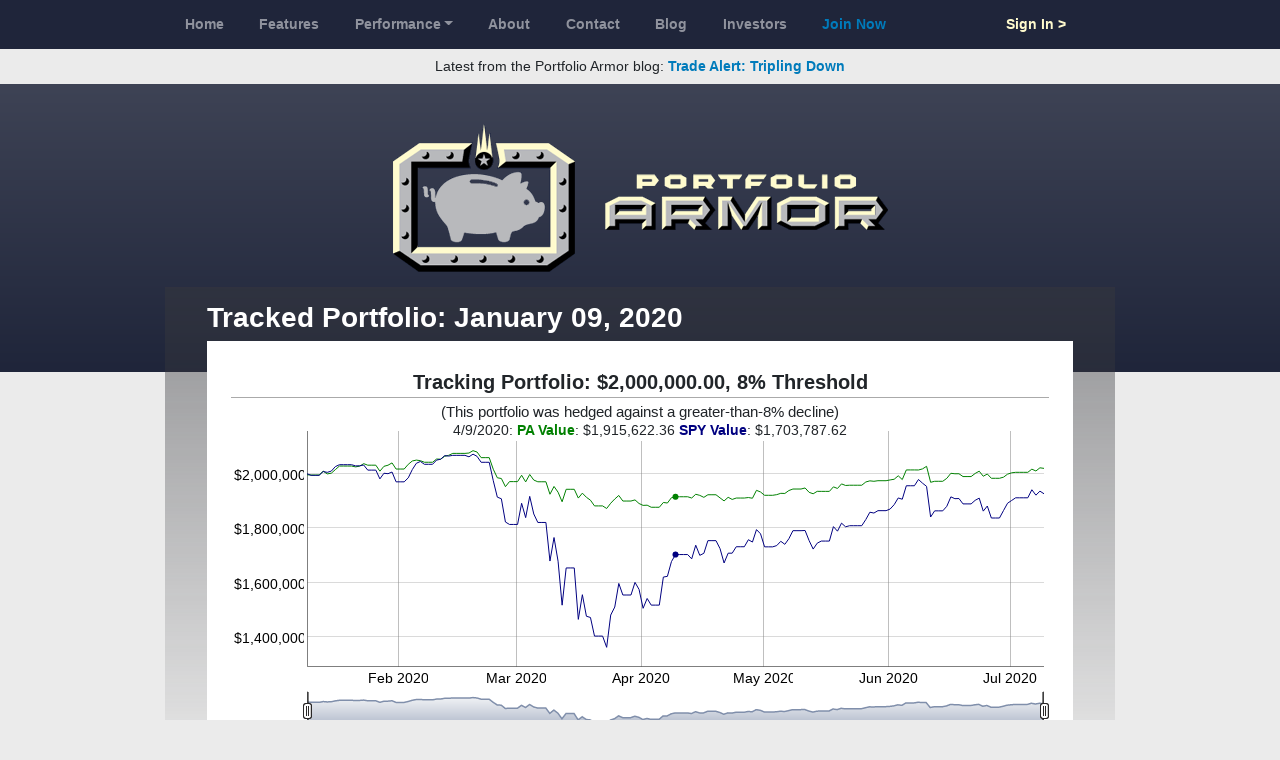

--- FILE ---
content_type: text/html; charset=utf-8
request_url: https://portfolioarmor.com/front_tests/2606
body_size: 1746
content:
<!DOCTYPE html>
<html lang='en'>
<head>
<meta content='width=device-width, initial-scale=1, shrink-to-fit=no' name='viewport'>
<title>Portfolio Armor | Tracked Portfolio: January 09, 2020</title>
<meta property="og:title" content="Portfolio Armor | Tracked Portfolio: January 09, 2020">
<link rel="stylesheet" href="/assets/public-891b5306aad624db866e47e11492722f99029dd26d00fe1d75a5db5d573aa03a.css" />
<meta name="csrf-param" content="authenticity_token" />
<meta name="csrf-token" content="l-A2CaP80gNqQ5UrOQNwJQTGqNbasUMpc6pInbsDF5w9DHkqT4-8DZ8_ps7-szBoAV2rrtts0h_SPoa3Z1STjA" />

</head>
<body class=''>
<nav class='navbar navbar-expand-md navbar-dark bg-primary' id='top-nav'>
<div class='container'>
<div class='row w-100'>
<div class='col-12 col-lg-10 offset-lg-1'>
<button class='navbar-toggler navbar-toggler-left' data-target='#topnav-content' data-toggle='collapse' type='button'>
<span class='navbar-toggler-icon'></span>
</button>
<div class='collapse navbar-collapse w-100 justify-content-between' id='topnav-content'>
<ul class='navbar-nav w-80 justify-content-between'>
<li class="nav-item"><a class="nav-link" href="/">Home</a></li>
<li action="features" class="nav-item"><a class="nav-link" href="/features">Features</a></li>
<li class="nav-item dropdown"><a class="nav-link dropdown-toggle" data-toggle="dropdown" href="#">Performance</a><div class="dropdown-menu"><a class="dropdown-item" href="/performance-backtests">Backtests</a>
<a class="dropdown-item" href="/performance-top-names">Top Names</a>
<a class="dropdown-item" href="/performance-tracking-portfolios">Tracking Portfolios</a>
</div></li><li class="nav-item"><a class="nav-link" href="/about-us">About</a></li>
<li class="nav-item"><a class="nav-link" href="/contact-us">Contact</a></li>
<li target="blank" class="nav-item"><a class="nav-link" target="blank" href="https://portfolioarmor.substack.com">Blog</a></li>
<li class="nav-item"><a class="nav-link" href="/potential_investors">Investors</a></li>
<li class="nav-item"><a class="text-info nav-link" href="/join-now">Join Now</a></li>
</ul>
<ul class='navbar-nav w-20 justify-content-end'>
<li class="nav-item"><a class="text-warning nav-link" href="/sign-in">Sign In &gt;</a></li>
</ul>
</div>
</div>
</div>
</div>
</nav>
<div class='container-fluid text-center py-2' id='topbanner'>
Latest from the Portfolio Armor blog:
<strong>
<a target="blank" href="https://blog.portfolioarmor.com/p/trade-alert-tripling-down-30a">Trade Alert: Tripling Down</a>
</strong>
</div>
<div class='text-center bg-gradient-primary' id='logo-wrap'>
<a class="logo" href="/"><img alt="Portfolio Armor" class="img-fluid" src="/assets/logo-855ad7778a95d4ea916593521b396b6c0b1c886648863b7252159d86c66a7421.gif" /></a>
</div>

<div class='container'>
<div class='row'>
<div class='content-wrap col-12 col-lg-10 offset-lg-1 py-3 px-xl-5'>
<div class='gradient-box'></div>
<div class='content w-100'>
<h1 class='h2 text-white mt-0'>Tracked Portfolio: January 09, 2020</h1>
<div class='bg-white p-3'>
<div class='test-chart' data-data-url='/front_tests/2606.json' style='position: relative;'>
<div class='test-title'>
<h2>
Tracking Portfolio: $2,000,000.00, 8% Threshold
</h2>
<h3>(This portfolio was hedged against a greater-than-8% decline)</h3>
</div>
<div class='chart'></div>
<div class='legend-wrap'>
<div class='legend'></div>
</div>
<div class='test-details'>
<div class='portfolio-armor'>
<h3>
<span style='color: #008000;'>
Portfolio Armor
</span>
<br>
Annualized IRR:&nbsp;<span class='pa-cagr'></span>%
CHANGE:&nbsp;<span class='pa-percent-change'></span>%
</h3>
<h4>
Value:
$<span class='total-value'></span>
</h4>
</div>
<div class='comparison'>
<h3>
<span style='color: #000080;'>
Comparison (SPY)
</span>
<br>
Annualized IRR:&nbsp;<span class='spy-cagr'></span>%
CHANGE:&nbsp;<span class='spy-percent-change'></span>%
</h3>
<h4>
Value:
$<span class='spy'></span>
</h4>
</div>
<a class='show-hide-positions' href='#'>Show/Hide Positions</a>
<div class='test-chart-clearfix'>
<div class='positions-wrapper'>
<div class='position'>
<h4>
Cash:
$<span class='cash'></span>
</h4>
</div>
<table class='table table-sm'>
<thead>
<tr>
<th>Underlying Security</th>
<th class='text-right'>Underlying Security Value</th>
<th class='text-right'>+ Put Option Value</th>
<th class='text-right'>- Call Option Value</th>
<th class='text-right'>= Net Position Value</th>
</tr>
</thead>
<tbody class='positions'></tbody>
<tbody class='subtotals'>
<tr>
<td colspan='4'></td>
<td align='right'>
$<span class='positions-value'></span>
</td>
</tr>
<tr>
<td>Cash</td>
<td colspan='3'></td>
<td align='right'>
$<span class='cash'></span>
</td>
</tr>
</tbody>
<tbody class='total'>
<tr>
<td colspan='4'></td>
<td align='right'>
$<span class='total-value'></span>
</td>
</tr>
</tbody>
<thead class='exited-positions-header' style='display: nonw'>
<th colspan='5'>Exited Positions</th>
</thead>
<tbody class='exited-positions'></tbody>
</table>
</div>
</div>
</div>
<div class='position-template' style='display: none'>
<table>
<tbody>
<tr class='position'>
<td class='underlying'>
<span class='ticker'></span>
</td>
<td align='right' class='underlying'>
$<span class='value'></span>
</td>
<td align='right' class='put-option'>
$<span class='value'></span>
</td>
<td align='right' class='call-option'>
$<span class='value'></span>
</td>
<td align='right' class='net'>
$<span class='value'></span>
</td>
</tr>
</tbody>
</table>
</div>
<div class='test-chart-clearfix'></div>
</div>
<div class='test-chart-clearfix'></div>

</div>


</div>
</div>
</div>
</div>
<nav class='navbar navbar-expand-lg navbar-dark bg-secondary' id='footer'>
<div class='container'>
<div class='navbar-collapse w-100 justify-content-between' id='footer-content'>
<ul class='navbar-nav justify-content-start'>
<li class='nav-item active'><a class="nav-link" href="/contact-us">Contact Us</a></li>
<li class='nav-item active'><a class="nav-link" href="/sitemap">Sitemap</a></li>
<li class='nav-item active'><a class="nav-link" href="/privacy-policy">Privacy Policy</a></li>
<li class='nav-item active'><a class="nav-link" href="/terms-and-conditions">Terms &amp; Conditions</a></li>
</ul>
<ul class='navbar-nav justifty-content-end'>
<li class='nav-item active'>
<a target="_blank" class="nav-link" href="http://launchinginnovation.com">Copyright &copy; 2026
Launching Innovation LLC
</a></li>
</ul>
</div>
</div>
</nav>

<script src="/assets/public-6956b7596628a5acf31e98612033f9ac7cc71a17d2e5b6676b273e40edf1b72a.js"></script>
<script async src='https://www.googletagmanager.com/gtag/js?id=UA-114283849-1'></script>
<script>
  window.dataLayer = window.dataLayer || [];
  function gtag(){dataLayer.push(arguments);}
  gtag('js', new Date());
  
  gtag('config', 'UA-114283849-1');
</script>

</body>
</html>
